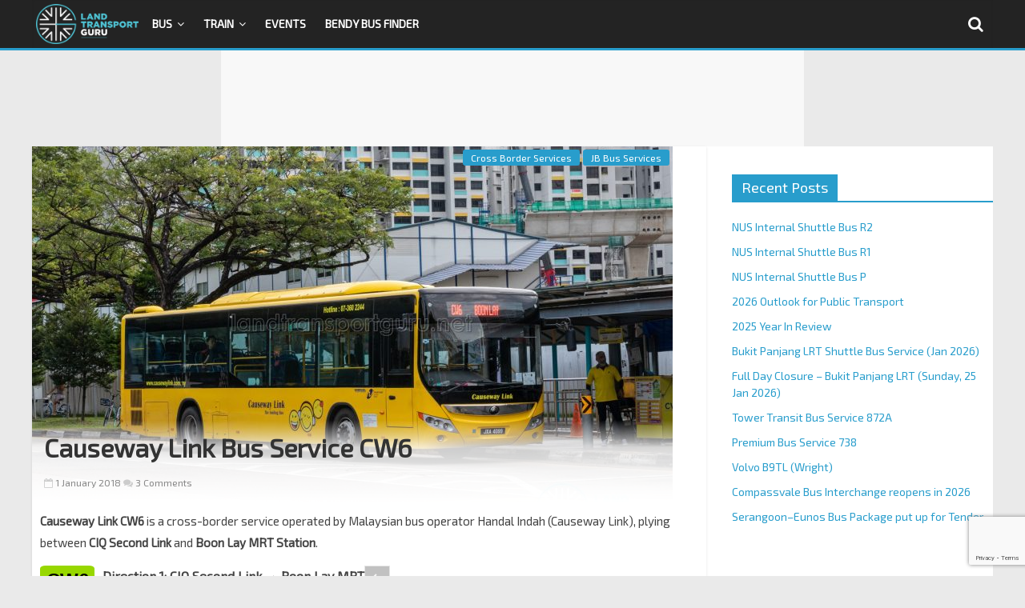

--- FILE ---
content_type: text/html; charset=UTF-8
request_url: https://www.causewaylink.com.my/php-functions/web/bus-routes/bus-map-route.php?routeno=CW6&line=Inbound
body_size: 3984
content:



<!DOCTYPE HTML>
<html lang="en">

<head>
  <meta charset="utf-8" />
  <meta name="viewport" content="width=device-width, initial-scale=1.0, maximum-scale=1.0, user-scalable=no">
  <link rel="stylesheet" href="../../web/node_modules/leaflet/leaflet.css" />
  <script src="../../web/node_modules/leaflet/leaflet.js"></script>
  <script src="../../web/node_modules/jquery/dist/jquery.min.js"></script>
  <script src="../../web/node_modules/polyline-encoded/Polyline.encoded.js"></script>

  <style>
    html,
    body {
      height: 100%;
      padding: 0;
      margin: 0;
    }

    #map {
      width: 100%;
      height: 100%;
    }

    .map-scroll:after {
      content: 'Use CTRL + scroll to zoom the map';
      position: absolute;
      top: 50%;
      left: 35%;
      z-index: 999;
      font-size: 34px;
      font-weight: bold;
      color:#FFFFFF;
    }
    .map-scroll:before {
      position: absolute;
      left: 0;
      right: 0;
      bottom: 0;
      top: 0;
      content: '';
      background: #00000061;
      z-index: 999;
    }
  </style>

<script type="text/javascript">
  $(document).ready(function(){
    map.scrollWheelZoom.disable();
    $("#map").bind('mousewheel DOMMouseScroll', function (event) {
      event.stopPropagation();
      if (event.ctrlKey == true) {
          event.preventDefault();
          map.scrollWheelZoom.enable();
          $('#map').removeClass('map-scroll');
          setTimeout(function(){
              map.scrollWheelZoom.disable();
          }, 1000);
      } else {
          map.scrollWheelZoom.disable();
          $('#map').addClass('map-scroll');
      }
    });

    $("#map").bind(' mousedown mouseup ', function (event) {
      $('#map').removeClass('map-scroll');
    });

    $(parent.window).bind('mousewheel DOMMouseScroll', function (event) {
        $('#map').removeClass('map-scroll');
    })
  })
</script>
</head>

<body>
  <input id="mypolyline" type="hidden" value="qfcHokywRIKr@w@m@m@QQQMpDoDjCsCjDcD`Aq@bC}@r@WvCe@jQiB|I{@dI}@p@?pADvBl@|F|B`EfDzApAnDnC~BpBhDxCfBtAtEfExGvGf@b@|BlAbJnEdA`@hCZnAPGV_@pAOv@Gn@KjCOvHCPINClOKjEB|A@hCEfI?lABt@Ht@H`@Zx@b@`AJReAJgQdBuJx@eGj@aJfAcDb@SNMRCTVbAt@dDdAtENr@|@bDBDRJv@ExAFdBf@b@d@d@l@\t@Np@BX?lACTSz@MX[j@e@d@cAn@GN?XdAhEuARk@FiAFwAIw@Mk@CQOaBo@s@k@k@k@_AsA_@{@[kAIk@Iu@Cm@BeARcB`@{Ar@uAgAeAGMmCeLSoAEGGGWI{APmFn@mGx@??iAPyCZa@JHp@^zDBj@CrAGzA@VERShVCfAa@xDs@fIAp@D?ENJnBT`B^lAz@rAp@r@~EdExFnF`ErD\b@f@t@`GwAzAg@`F{AdGkBhAk@tA_@nDgAjEcBc@uAKSs@kA[}@K]K]}@cEy@_DESNAfHIzC?|DHd@BfDXhEf@nGp@lFb@vMdAbE\NBrGh@rFf@tSxAhBHxDLzEN|ECnAMrC_@xHmA`M{B^Qv@WRKRQPWHWFY@WIo@Si@i@o@a@][SiAa@aAKcA@i@P[RW^M^EZFz@Vh@NXBH?PfAxAn@fAvB|DzHtM`B~ChEtI`FdJxBtDtGpLjI|MbL`TfC~E|BfDjBrBlAdAzC~BxObKnG`ExEdCt@^zC`B~EpCpBbAjCbA~DxArLzD~MvExAl@dAl@fA`An@v@l@fA^~@b@lBDl@AhBC`ASzA_BbGmD~LSh@T^e@@Uh@iCnFIV@\?TMTKDE@W^sB|DcAzAuCdDiB|A[\cAnAy@x@m@v@g@z@iA`C_DbGGf@c@vA]hBMlB@fAJ|ANpAV`Ab@dA\p@|@rA~@`Av@h@xBjAXXzI~B`AZnE|AzLpEtB|@~DjBjNtGxNvG|EhCfA`@x@^|JtEpHrDfG`DxLzG~D`Cz@^v@d@bBnAnCdBvMfIp@f@x@b@j@V|An@`Bj@bBd@tFfAzBTlCPhB?tCClBOfCY~Ci@hD}@nAc@bFcCv@g@xAgAjB}AxC_CbD{BbCuAvBaA~C{@zBi@hBWzEi@~B[|Cm@jKoBlA_@zAo@hBcAnDuCpB{BFe@v@kBTs@Ba@E]sAkEt@uC^{@A[?SG}@?Kb@kBLSTMpCcA^?\KPKPWn@}Bz@_Av@y@R[Rg@RWl@gCx@mDbAiEbAiEdAeDfAcCt@oAbBuChBgC^a@~AkBbB_Bh@e@fBqAhBgAnBgApAq@rAm@tDaBlDyAjDaB~BuAnAw@dBmA|D{ChAcAx@w@|B}BdBqB|AoBxB_D|BeDpDiFtAuBnAoBpIgMpIiMtB}CxD}F~DcG`BaC~A_CbBcC~A{Bz@kApAgBpAeBHw@AUGUHy@x@_ClAA}@e@^eBp@sBJc@FYxAZR@|@Ch@OFANKVMjGeHjAoA\]NQzFoG|GwH|F{GvF}FjHuH`EgEha@ic@jGsG|SmU`LoLlLqLtAiAVSv@w@d@m@`@o@p@wAZiALy@NwB@oA_@yIgAea@s@}M[oHO_FK{@V_a@@_a@IaDOyC@uRAaHA_@M_@?]WOa@S{@KgC?cJ?{IBuM@wSE}GJBgG@mM@_ODkHM{B[sAw@qAo@m@w@]_DcAqHkBKX">
  <div id="map"></div>
  <script>
    var map = L.map('map').setView({
      lon: 103.76699,
      lat: 1.51306
    }, 13);

    var bus_stop_icon = L.icon({
      iconUrl: '../cgi-bin/images/ic_bus_stop_small.png',
      iconSize: [20, 20], 
      iconAnchor: [10, 10], 
    });

    var greenIcon = new L.Icon({
      iconUrl: '../node_modules/leaflet/images/marker-icon-2x-green.png',
      shadowUrl: '../node_modules/leaflet/images/marker-shadow.png',
      iconSize: [25, 41],
      iconAnchor: [12, 41],
      popupAnchor: [1, -34],
      shadowSize: [41, 41]
    });

    var redIcon = new L.Icon({
      iconUrl: '../node_modules/leaflet/images/marker-icon-2x-red.png',
      shadowUrl: '../node_modules/leaflet/images/marker-shadow.png',
      iconSize: [25, 41],
      iconAnchor: [12, 41],
      popupAnchor: [1, -34],
      shadowSize: [41, 41]
    });

    L.tileLayer(
      // 'http://tile.kumpool.com.my:8080/tile/{z}/{x}/{y}.png',
      'http://tile.openstreetmap.org/{z}/{x}/{y}.png',{
      maxZoom: 24,
      attribution: '&copy; <a href="https://openstreetmap.org/copyright">OpenStreetMap contributors</a>'
    }).addTo(map);
    var encoded = $('#mypolyline').val();
 
    var polyline = L.polyline(L.PolylineUtil.decode(encoded, 5), {
      weight: 10,
      fillOpacity: 0,
      smoothFactor: 1
    }).addTo(map);

                map.flyTo({lon: 103.682 , lat: 1.49625}, 14);
            L.marker({lon: 103.682 , lat: 1.49625},{icon: greenIcon}).addTo(map).bindPopup("Perling Mall", {closeOnClick: false, autoClose: false}).openPopup();
                        L.marker({lon: 103.68435 , lat: 1.49486},{icon: bus_stop_icon}).bindPopup("Opp SK TAMAN PERLING").addTo(map);
                        L.marker({lon: 103.68545 , lat: 1.48217},{icon: bus_stop_icon}).bindPopup("Opp Perling Apartment").addTo(map);
                        L.marker({lon: 103.67997 , lat: 1.47614},{icon: bus_stop_icon}).bindPopup("Opp Caltex Taman Perling").addTo(map);
                        L.marker({lon: 103.67203 , lat: 1.47284},{icon: bus_stop_icon}).bindPopup("SK Taman Perling 3").addTo(map);
                        L.marker({lon: 103.66582 , lat: 1.47567},{icon: bus_stop_icon}).bindPopup("Petronas Bukit Indah").addTo(map);
                        L.marker({lon: 103.66415 , lat: 1.48151},{icon: bus_stop_icon}).bindPopup("Ambank Bukit Indah").addTo(map);
                        L.marker({lon: 103.66086 , lat: 1.47913},{icon: bus_stop_icon}).bindPopup("Bukit Indah Recreation Park").addTo(map);
                        L.marker({lon: 103.65695 , lat: 1.48102},{icon: bus_stop_icon}).bindPopup("AEON Bukit Indah").addTo(map);
                        L.marker({lon: 103.66362 , lat: 1.48704},{icon: bus_stop_icon}).bindPopup("Opp e-Mart").addTo(map);
                        L.marker({lon: 103.66101 , lat: 1.48781},{icon: bus_stop_icon}).bindPopup("Opp SIMPANG JALAN INDAH 1/10").addTo(map);
                        L.marker({lon: 103.654 , lat: 1.48837},{icon: bus_stop_icon}).bindPopup("Opp JALAN INDAH 1/14 - 1/20").addTo(map);
                        L.marker({lon: 103.65081 , lat: 1.4864},{icon: bus_stop_icon}).bindPopup("Opp PERSIARAN INDAH UTAMA").addTo(map);
                        L.marker({lon: 103.64871 , lat: 1.48418},{icon: bus_stop_icon}).bindPopup("Opp Petronas Bkt Indah 1").addTo(map);
                        L.marker({lon: 103.65012 , lat: 1.47927},{icon: bus_stop_icon}).bindPopup("Opp PERSIARAN INDAH (3)").addTo(map);
                        L.marker({lon: 103.65205 , lat: 1.47744},{icon: bus_stop_icon}).bindPopup("BUKIT INDAH 2").addTo(map);
                        L.marker({lon: 103.65377 , lat: 1.47045},{icon: bus_stop_icon}).bindPopup("Bus Stop Petron Bukit Indah").addTo(map);
                        L.marker({lon: 103.65325 , lat: 1.46703},{icon: bus_stop_icon}).bindPopup("Indah Court Apartment").addTo(map);
                        L.marker({lon: 103.65304 , lat: 1.46565},{icon: bus_stop_icon}).bindPopup("Opp Nusa Idaman").addTo(map);
                        L.marker({lon: 103.61738 , lat: 1.42484},{icon: bus_stop_icon}).bindPopup("Anjung Medini").addTo(map);
                        L.marker({lon: 103.59931 , lat: 1.37887},{icon: bus_stop_icon}).bindPopup("CIQ In").addTo(map);
                        L.marker({lon: 103.63578 , lat: 1.34919},{icon: bus_stop_icon}).bindPopup("Tuas Checkpoint In").addTo(map);
                      L.marker({lon: 103.70667 , lat: 1.33826},{icon: redIcon}).addTo(map).bindPopup("Boon Lay Way Bus Stop", {closeOnClick: false, autoClose: false}).openPopup();
          
    map.fitBounds(polyline.getBounds());
    
  </script>
</body>

</html>

--- FILE ---
content_type: text/html; charset=UTF-8
request_url: https://www.causewaylink.com.my/php-functions/web/bus-routes/bus-map-route.php?routeno=CW6&line=Outbound
body_size: 1361
content:



<!DOCTYPE HTML>
<html lang="en">

<head>
  <meta charset="utf-8" />
  <meta name="viewport" content="width=device-width, initial-scale=1.0, maximum-scale=1.0, user-scalable=no">
  <link rel="stylesheet" href="../../web/node_modules/leaflet/leaflet.css" />
  <script src="../../web/node_modules/leaflet/leaflet.js"></script>
  <script src="../../web/node_modules/jquery/dist/jquery.min.js"></script>
  <script src="../../web/node_modules/polyline-encoded/Polyline.encoded.js"></script>

  <style>
    html,
    body {
      height: 100%;
      padding: 0;
      margin: 0;
    }

    #map {
      width: 100%;
      height: 100%;
    }

    .map-scroll:after {
      content: 'Use CTRL + scroll to zoom the map';
      position: absolute;
      top: 50%;
      left: 35%;
      z-index: 999;
      font-size: 34px;
      font-weight: bold;
      color:#FFFFFF;
    }
    .map-scroll:before {
      position: absolute;
      left: 0;
      right: 0;
      bottom: 0;
      top: 0;
      content: '';
      background: #00000061;
      z-index: 999;
    }
  </style>

<script type="text/javascript">
  $(document).ready(function(){
    map.scrollWheelZoom.disable();
    $("#map").bind('mousewheel DOMMouseScroll', function (event) {
      event.stopPropagation();
      if (event.ctrlKey == true) {
          event.preventDefault();
          map.scrollWheelZoom.enable();
          $('#map').removeClass('map-scroll');
          setTimeout(function(){
              map.scrollWheelZoom.disable();
          }, 1000);
      } else {
          map.scrollWheelZoom.disable();
          $('#map').addClass('map-scroll');
      }
    });

    $("#map").bind(' mousedown mouseup ', function (event) {
      $('#map').removeClass('map-scroll');
    });

    $(parent.window).bind('mousewheel DOMMouseScroll', function (event) {
        $('#map').removeClass('map-scroll');
    })
  })
</script>
</head>

<body>
  <input id="mypolyline" type="hidden" value="">
  <div id="map"></div>
  <script>
    var map = L.map('map').setView({
      lon: 103.76699,
      lat: 1.51306
    }, 13);

    var bus_stop_icon = L.icon({
      iconUrl: '../cgi-bin/images/ic_bus_stop_small.png',
      iconSize: [20, 20], 
      iconAnchor: [10, 10], 
    });

    var greenIcon = new L.Icon({
      iconUrl: '../node_modules/leaflet/images/marker-icon-2x-green.png',
      shadowUrl: '../node_modules/leaflet/images/marker-shadow.png',
      iconSize: [25, 41],
      iconAnchor: [12, 41],
      popupAnchor: [1, -34],
      shadowSize: [41, 41]
    });

    var redIcon = new L.Icon({
      iconUrl: '../node_modules/leaflet/images/marker-icon-2x-red.png',
      shadowUrl: '../node_modules/leaflet/images/marker-shadow.png',
      iconSize: [25, 41],
      iconAnchor: [12, 41],
      popupAnchor: [1, -34],
      shadowSize: [41, 41]
    });

    L.tileLayer(
      // 'http://tile.kumpool.com.my:8080/tile/{z}/{x}/{y}.png',
      'http://tile.openstreetmap.org/{z}/{x}/{y}.png',{
      maxZoom: 24,
      attribution: '&copy; <a href="https://openstreetmap.org/copyright">OpenStreetMap contributors</a>'
    }).addTo(map);
    var encoded = $('#mypolyline').val();
 
    var polyline = L.polyline(L.PolylineUtil.decode(encoded, 5), {
      weight: 10,
      fillOpacity: 0,
      smoothFactor: 1
    }).addTo(map);

    
    map.fitBounds(polyline.getBounds());
    
  </script>
</body>

</html>

--- FILE ---
content_type: text/html; charset=utf-8
request_url: https://www.google.com/recaptcha/api2/anchor?ar=1&k=6LfXVcoUAAAAALgPgtV6HBQvsuEhf66Q_Xm2TT6s&co=aHR0cHM6Ly9sYW5kdHJhbnNwb3J0Z3VydS5uZXQ6NDQz&hl=en&v=7gg7H51Q-naNfhmCP3_R47ho&size=invisible&anchor-ms=20000&execute-ms=30000&cb=780c9c6k9jv1
body_size: 48259
content:
<!DOCTYPE HTML><html dir="ltr" lang="en"><head><meta http-equiv="Content-Type" content="text/html; charset=UTF-8">
<meta http-equiv="X-UA-Compatible" content="IE=edge">
<title>reCAPTCHA</title>
<style type="text/css">
/* cyrillic-ext */
@font-face {
  font-family: 'Roboto';
  font-style: normal;
  font-weight: 400;
  font-stretch: 100%;
  src: url(//fonts.gstatic.com/s/roboto/v48/KFO7CnqEu92Fr1ME7kSn66aGLdTylUAMa3GUBHMdazTgWw.woff2) format('woff2');
  unicode-range: U+0460-052F, U+1C80-1C8A, U+20B4, U+2DE0-2DFF, U+A640-A69F, U+FE2E-FE2F;
}
/* cyrillic */
@font-face {
  font-family: 'Roboto';
  font-style: normal;
  font-weight: 400;
  font-stretch: 100%;
  src: url(//fonts.gstatic.com/s/roboto/v48/KFO7CnqEu92Fr1ME7kSn66aGLdTylUAMa3iUBHMdazTgWw.woff2) format('woff2');
  unicode-range: U+0301, U+0400-045F, U+0490-0491, U+04B0-04B1, U+2116;
}
/* greek-ext */
@font-face {
  font-family: 'Roboto';
  font-style: normal;
  font-weight: 400;
  font-stretch: 100%;
  src: url(//fonts.gstatic.com/s/roboto/v48/KFO7CnqEu92Fr1ME7kSn66aGLdTylUAMa3CUBHMdazTgWw.woff2) format('woff2');
  unicode-range: U+1F00-1FFF;
}
/* greek */
@font-face {
  font-family: 'Roboto';
  font-style: normal;
  font-weight: 400;
  font-stretch: 100%;
  src: url(//fonts.gstatic.com/s/roboto/v48/KFO7CnqEu92Fr1ME7kSn66aGLdTylUAMa3-UBHMdazTgWw.woff2) format('woff2');
  unicode-range: U+0370-0377, U+037A-037F, U+0384-038A, U+038C, U+038E-03A1, U+03A3-03FF;
}
/* math */
@font-face {
  font-family: 'Roboto';
  font-style: normal;
  font-weight: 400;
  font-stretch: 100%;
  src: url(//fonts.gstatic.com/s/roboto/v48/KFO7CnqEu92Fr1ME7kSn66aGLdTylUAMawCUBHMdazTgWw.woff2) format('woff2');
  unicode-range: U+0302-0303, U+0305, U+0307-0308, U+0310, U+0312, U+0315, U+031A, U+0326-0327, U+032C, U+032F-0330, U+0332-0333, U+0338, U+033A, U+0346, U+034D, U+0391-03A1, U+03A3-03A9, U+03B1-03C9, U+03D1, U+03D5-03D6, U+03F0-03F1, U+03F4-03F5, U+2016-2017, U+2034-2038, U+203C, U+2040, U+2043, U+2047, U+2050, U+2057, U+205F, U+2070-2071, U+2074-208E, U+2090-209C, U+20D0-20DC, U+20E1, U+20E5-20EF, U+2100-2112, U+2114-2115, U+2117-2121, U+2123-214F, U+2190, U+2192, U+2194-21AE, U+21B0-21E5, U+21F1-21F2, U+21F4-2211, U+2213-2214, U+2216-22FF, U+2308-230B, U+2310, U+2319, U+231C-2321, U+2336-237A, U+237C, U+2395, U+239B-23B7, U+23D0, U+23DC-23E1, U+2474-2475, U+25AF, U+25B3, U+25B7, U+25BD, U+25C1, U+25CA, U+25CC, U+25FB, U+266D-266F, U+27C0-27FF, U+2900-2AFF, U+2B0E-2B11, U+2B30-2B4C, U+2BFE, U+3030, U+FF5B, U+FF5D, U+1D400-1D7FF, U+1EE00-1EEFF;
}
/* symbols */
@font-face {
  font-family: 'Roboto';
  font-style: normal;
  font-weight: 400;
  font-stretch: 100%;
  src: url(//fonts.gstatic.com/s/roboto/v48/KFO7CnqEu92Fr1ME7kSn66aGLdTylUAMaxKUBHMdazTgWw.woff2) format('woff2');
  unicode-range: U+0001-000C, U+000E-001F, U+007F-009F, U+20DD-20E0, U+20E2-20E4, U+2150-218F, U+2190, U+2192, U+2194-2199, U+21AF, U+21E6-21F0, U+21F3, U+2218-2219, U+2299, U+22C4-22C6, U+2300-243F, U+2440-244A, U+2460-24FF, U+25A0-27BF, U+2800-28FF, U+2921-2922, U+2981, U+29BF, U+29EB, U+2B00-2BFF, U+4DC0-4DFF, U+FFF9-FFFB, U+10140-1018E, U+10190-1019C, U+101A0, U+101D0-101FD, U+102E0-102FB, U+10E60-10E7E, U+1D2C0-1D2D3, U+1D2E0-1D37F, U+1F000-1F0FF, U+1F100-1F1AD, U+1F1E6-1F1FF, U+1F30D-1F30F, U+1F315, U+1F31C, U+1F31E, U+1F320-1F32C, U+1F336, U+1F378, U+1F37D, U+1F382, U+1F393-1F39F, U+1F3A7-1F3A8, U+1F3AC-1F3AF, U+1F3C2, U+1F3C4-1F3C6, U+1F3CA-1F3CE, U+1F3D4-1F3E0, U+1F3ED, U+1F3F1-1F3F3, U+1F3F5-1F3F7, U+1F408, U+1F415, U+1F41F, U+1F426, U+1F43F, U+1F441-1F442, U+1F444, U+1F446-1F449, U+1F44C-1F44E, U+1F453, U+1F46A, U+1F47D, U+1F4A3, U+1F4B0, U+1F4B3, U+1F4B9, U+1F4BB, U+1F4BF, U+1F4C8-1F4CB, U+1F4D6, U+1F4DA, U+1F4DF, U+1F4E3-1F4E6, U+1F4EA-1F4ED, U+1F4F7, U+1F4F9-1F4FB, U+1F4FD-1F4FE, U+1F503, U+1F507-1F50B, U+1F50D, U+1F512-1F513, U+1F53E-1F54A, U+1F54F-1F5FA, U+1F610, U+1F650-1F67F, U+1F687, U+1F68D, U+1F691, U+1F694, U+1F698, U+1F6AD, U+1F6B2, U+1F6B9-1F6BA, U+1F6BC, U+1F6C6-1F6CF, U+1F6D3-1F6D7, U+1F6E0-1F6EA, U+1F6F0-1F6F3, U+1F6F7-1F6FC, U+1F700-1F7FF, U+1F800-1F80B, U+1F810-1F847, U+1F850-1F859, U+1F860-1F887, U+1F890-1F8AD, U+1F8B0-1F8BB, U+1F8C0-1F8C1, U+1F900-1F90B, U+1F93B, U+1F946, U+1F984, U+1F996, U+1F9E9, U+1FA00-1FA6F, U+1FA70-1FA7C, U+1FA80-1FA89, U+1FA8F-1FAC6, U+1FACE-1FADC, U+1FADF-1FAE9, U+1FAF0-1FAF8, U+1FB00-1FBFF;
}
/* vietnamese */
@font-face {
  font-family: 'Roboto';
  font-style: normal;
  font-weight: 400;
  font-stretch: 100%;
  src: url(//fonts.gstatic.com/s/roboto/v48/KFO7CnqEu92Fr1ME7kSn66aGLdTylUAMa3OUBHMdazTgWw.woff2) format('woff2');
  unicode-range: U+0102-0103, U+0110-0111, U+0128-0129, U+0168-0169, U+01A0-01A1, U+01AF-01B0, U+0300-0301, U+0303-0304, U+0308-0309, U+0323, U+0329, U+1EA0-1EF9, U+20AB;
}
/* latin-ext */
@font-face {
  font-family: 'Roboto';
  font-style: normal;
  font-weight: 400;
  font-stretch: 100%;
  src: url(//fonts.gstatic.com/s/roboto/v48/KFO7CnqEu92Fr1ME7kSn66aGLdTylUAMa3KUBHMdazTgWw.woff2) format('woff2');
  unicode-range: U+0100-02BA, U+02BD-02C5, U+02C7-02CC, U+02CE-02D7, U+02DD-02FF, U+0304, U+0308, U+0329, U+1D00-1DBF, U+1E00-1E9F, U+1EF2-1EFF, U+2020, U+20A0-20AB, U+20AD-20C0, U+2113, U+2C60-2C7F, U+A720-A7FF;
}
/* latin */
@font-face {
  font-family: 'Roboto';
  font-style: normal;
  font-weight: 400;
  font-stretch: 100%;
  src: url(//fonts.gstatic.com/s/roboto/v48/KFO7CnqEu92Fr1ME7kSn66aGLdTylUAMa3yUBHMdazQ.woff2) format('woff2');
  unicode-range: U+0000-00FF, U+0131, U+0152-0153, U+02BB-02BC, U+02C6, U+02DA, U+02DC, U+0304, U+0308, U+0329, U+2000-206F, U+20AC, U+2122, U+2191, U+2193, U+2212, U+2215, U+FEFF, U+FFFD;
}
/* cyrillic-ext */
@font-face {
  font-family: 'Roboto';
  font-style: normal;
  font-weight: 500;
  font-stretch: 100%;
  src: url(//fonts.gstatic.com/s/roboto/v48/KFO7CnqEu92Fr1ME7kSn66aGLdTylUAMa3GUBHMdazTgWw.woff2) format('woff2');
  unicode-range: U+0460-052F, U+1C80-1C8A, U+20B4, U+2DE0-2DFF, U+A640-A69F, U+FE2E-FE2F;
}
/* cyrillic */
@font-face {
  font-family: 'Roboto';
  font-style: normal;
  font-weight: 500;
  font-stretch: 100%;
  src: url(//fonts.gstatic.com/s/roboto/v48/KFO7CnqEu92Fr1ME7kSn66aGLdTylUAMa3iUBHMdazTgWw.woff2) format('woff2');
  unicode-range: U+0301, U+0400-045F, U+0490-0491, U+04B0-04B1, U+2116;
}
/* greek-ext */
@font-face {
  font-family: 'Roboto';
  font-style: normal;
  font-weight: 500;
  font-stretch: 100%;
  src: url(//fonts.gstatic.com/s/roboto/v48/KFO7CnqEu92Fr1ME7kSn66aGLdTylUAMa3CUBHMdazTgWw.woff2) format('woff2');
  unicode-range: U+1F00-1FFF;
}
/* greek */
@font-face {
  font-family: 'Roboto';
  font-style: normal;
  font-weight: 500;
  font-stretch: 100%;
  src: url(//fonts.gstatic.com/s/roboto/v48/KFO7CnqEu92Fr1ME7kSn66aGLdTylUAMa3-UBHMdazTgWw.woff2) format('woff2');
  unicode-range: U+0370-0377, U+037A-037F, U+0384-038A, U+038C, U+038E-03A1, U+03A3-03FF;
}
/* math */
@font-face {
  font-family: 'Roboto';
  font-style: normal;
  font-weight: 500;
  font-stretch: 100%;
  src: url(//fonts.gstatic.com/s/roboto/v48/KFO7CnqEu92Fr1ME7kSn66aGLdTylUAMawCUBHMdazTgWw.woff2) format('woff2');
  unicode-range: U+0302-0303, U+0305, U+0307-0308, U+0310, U+0312, U+0315, U+031A, U+0326-0327, U+032C, U+032F-0330, U+0332-0333, U+0338, U+033A, U+0346, U+034D, U+0391-03A1, U+03A3-03A9, U+03B1-03C9, U+03D1, U+03D5-03D6, U+03F0-03F1, U+03F4-03F5, U+2016-2017, U+2034-2038, U+203C, U+2040, U+2043, U+2047, U+2050, U+2057, U+205F, U+2070-2071, U+2074-208E, U+2090-209C, U+20D0-20DC, U+20E1, U+20E5-20EF, U+2100-2112, U+2114-2115, U+2117-2121, U+2123-214F, U+2190, U+2192, U+2194-21AE, U+21B0-21E5, U+21F1-21F2, U+21F4-2211, U+2213-2214, U+2216-22FF, U+2308-230B, U+2310, U+2319, U+231C-2321, U+2336-237A, U+237C, U+2395, U+239B-23B7, U+23D0, U+23DC-23E1, U+2474-2475, U+25AF, U+25B3, U+25B7, U+25BD, U+25C1, U+25CA, U+25CC, U+25FB, U+266D-266F, U+27C0-27FF, U+2900-2AFF, U+2B0E-2B11, U+2B30-2B4C, U+2BFE, U+3030, U+FF5B, U+FF5D, U+1D400-1D7FF, U+1EE00-1EEFF;
}
/* symbols */
@font-face {
  font-family: 'Roboto';
  font-style: normal;
  font-weight: 500;
  font-stretch: 100%;
  src: url(//fonts.gstatic.com/s/roboto/v48/KFO7CnqEu92Fr1ME7kSn66aGLdTylUAMaxKUBHMdazTgWw.woff2) format('woff2');
  unicode-range: U+0001-000C, U+000E-001F, U+007F-009F, U+20DD-20E0, U+20E2-20E4, U+2150-218F, U+2190, U+2192, U+2194-2199, U+21AF, U+21E6-21F0, U+21F3, U+2218-2219, U+2299, U+22C4-22C6, U+2300-243F, U+2440-244A, U+2460-24FF, U+25A0-27BF, U+2800-28FF, U+2921-2922, U+2981, U+29BF, U+29EB, U+2B00-2BFF, U+4DC0-4DFF, U+FFF9-FFFB, U+10140-1018E, U+10190-1019C, U+101A0, U+101D0-101FD, U+102E0-102FB, U+10E60-10E7E, U+1D2C0-1D2D3, U+1D2E0-1D37F, U+1F000-1F0FF, U+1F100-1F1AD, U+1F1E6-1F1FF, U+1F30D-1F30F, U+1F315, U+1F31C, U+1F31E, U+1F320-1F32C, U+1F336, U+1F378, U+1F37D, U+1F382, U+1F393-1F39F, U+1F3A7-1F3A8, U+1F3AC-1F3AF, U+1F3C2, U+1F3C4-1F3C6, U+1F3CA-1F3CE, U+1F3D4-1F3E0, U+1F3ED, U+1F3F1-1F3F3, U+1F3F5-1F3F7, U+1F408, U+1F415, U+1F41F, U+1F426, U+1F43F, U+1F441-1F442, U+1F444, U+1F446-1F449, U+1F44C-1F44E, U+1F453, U+1F46A, U+1F47D, U+1F4A3, U+1F4B0, U+1F4B3, U+1F4B9, U+1F4BB, U+1F4BF, U+1F4C8-1F4CB, U+1F4D6, U+1F4DA, U+1F4DF, U+1F4E3-1F4E6, U+1F4EA-1F4ED, U+1F4F7, U+1F4F9-1F4FB, U+1F4FD-1F4FE, U+1F503, U+1F507-1F50B, U+1F50D, U+1F512-1F513, U+1F53E-1F54A, U+1F54F-1F5FA, U+1F610, U+1F650-1F67F, U+1F687, U+1F68D, U+1F691, U+1F694, U+1F698, U+1F6AD, U+1F6B2, U+1F6B9-1F6BA, U+1F6BC, U+1F6C6-1F6CF, U+1F6D3-1F6D7, U+1F6E0-1F6EA, U+1F6F0-1F6F3, U+1F6F7-1F6FC, U+1F700-1F7FF, U+1F800-1F80B, U+1F810-1F847, U+1F850-1F859, U+1F860-1F887, U+1F890-1F8AD, U+1F8B0-1F8BB, U+1F8C0-1F8C1, U+1F900-1F90B, U+1F93B, U+1F946, U+1F984, U+1F996, U+1F9E9, U+1FA00-1FA6F, U+1FA70-1FA7C, U+1FA80-1FA89, U+1FA8F-1FAC6, U+1FACE-1FADC, U+1FADF-1FAE9, U+1FAF0-1FAF8, U+1FB00-1FBFF;
}
/* vietnamese */
@font-face {
  font-family: 'Roboto';
  font-style: normal;
  font-weight: 500;
  font-stretch: 100%;
  src: url(//fonts.gstatic.com/s/roboto/v48/KFO7CnqEu92Fr1ME7kSn66aGLdTylUAMa3OUBHMdazTgWw.woff2) format('woff2');
  unicode-range: U+0102-0103, U+0110-0111, U+0128-0129, U+0168-0169, U+01A0-01A1, U+01AF-01B0, U+0300-0301, U+0303-0304, U+0308-0309, U+0323, U+0329, U+1EA0-1EF9, U+20AB;
}
/* latin-ext */
@font-face {
  font-family: 'Roboto';
  font-style: normal;
  font-weight: 500;
  font-stretch: 100%;
  src: url(//fonts.gstatic.com/s/roboto/v48/KFO7CnqEu92Fr1ME7kSn66aGLdTylUAMa3KUBHMdazTgWw.woff2) format('woff2');
  unicode-range: U+0100-02BA, U+02BD-02C5, U+02C7-02CC, U+02CE-02D7, U+02DD-02FF, U+0304, U+0308, U+0329, U+1D00-1DBF, U+1E00-1E9F, U+1EF2-1EFF, U+2020, U+20A0-20AB, U+20AD-20C0, U+2113, U+2C60-2C7F, U+A720-A7FF;
}
/* latin */
@font-face {
  font-family: 'Roboto';
  font-style: normal;
  font-weight: 500;
  font-stretch: 100%;
  src: url(//fonts.gstatic.com/s/roboto/v48/KFO7CnqEu92Fr1ME7kSn66aGLdTylUAMa3yUBHMdazQ.woff2) format('woff2');
  unicode-range: U+0000-00FF, U+0131, U+0152-0153, U+02BB-02BC, U+02C6, U+02DA, U+02DC, U+0304, U+0308, U+0329, U+2000-206F, U+20AC, U+2122, U+2191, U+2193, U+2212, U+2215, U+FEFF, U+FFFD;
}
/* cyrillic-ext */
@font-face {
  font-family: 'Roboto';
  font-style: normal;
  font-weight: 900;
  font-stretch: 100%;
  src: url(//fonts.gstatic.com/s/roboto/v48/KFO7CnqEu92Fr1ME7kSn66aGLdTylUAMa3GUBHMdazTgWw.woff2) format('woff2');
  unicode-range: U+0460-052F, U+1C80-1C8A, U+20B4, U+2DE0-2DFF, U+A640-A69F, U+FE2E-FE2F;
}
/* cyrillic */
@font-face {
  font-family: 'Roboto';
  font-style: normal;
  font-weight: 900;
  font-stretch: 100%;
  src: url(//fonts.gstatic.com/s/roboto/v48/KFO7CnqEu92Fr1ME7kSn66aGLdTylUAMa3iUBHMdazTgWw.woff2) format('woff2');
  unicode-range: U+0301, U+0400-045F, U+0490-0491, U+04B0-04B1, U+2116;
}
/* greek-ext */
@font-face {
  font-family: 'Roboto';
  font-style: normal;
  font-weight: 900;
  font-stretch: 100%;
  src: url(//fonts.gstatic.com/s/roboto/v48/KFO7CnqEu92Fr1ME7kSn66aGLdTylUAMa3CUBHMdazTgWw.woff2) format('woff2');
  unicode-range: U+1F00-1FFF;
}
/* greek */
@font-face {
  font-family: 'Roboto';
  font-style: normal;
  font-weight: 900;
  font-stretch: 100%;
  src: url(//fonts.gstatic.com/s/roboto/v48/KFO7CnqEu92Fr1ME7kSn66aGLdTylUAMa3-UBHMdazTgWw.woff2) format('woff2');
  unicode-range: U+0370-0377, U+037A-037F, U+0384-038A, U+038C, U+038E-03A1, U+03A3-03FF;
}
/* math */
@font-face {
  font-family: 'Roboto';
  font-style: normal;
  font-weight: 900;
  font-stretch: 100%;
  src: url(//fonts.gstatic.com/s/roboto/v48/KFO7CnqEu92Fr1ME7kSn66aGLdTylUAMawCUBHMdazTgWw.woff2) format('woff2');
  unicode-range: U+0302-0303, U+0305, U+0307-0308, U+0310, U+0312, U+0315, U+031A, U+0326-0327, U+032C, U+032F-0330, U+0332-0333, U+0338, U+033A, U+0346, U+034D, U+0391-03A1, U+03A3-03A9, U+03B1-03C9, U+03D1, U+03D5-03D6, U+03F0-03F1, U+03F4-03F5, U+2016-2017, U+2034-2038, U+203C, U+2040, U+2043, U+2047, U+2050, U+2057, U+205F, U+2070-2071, U+2074-208E, U+2090-209C, U+20D0-20DC, U+20E1, U+20E5-20EF, U+2100-2112, U+2114-2115, U+2117-2121, U+2123-214F, U+2190, U+2192, U+2194-21AE, U+21B0-21E5, U+21F1-21F2, U+21F4-2211, U+2213-2214, U+2216-22FF, U+2308-230B, U+2310, U+2319, U+231C-2321, U+2336-237A, U+237C, U+2395, U+239B-23B7, U+23D0, U+23DC-23E1, U+2474-2475, U+25AF, U+25B3, U+25B7, U+25BD, U+25C1, U+25CA, U+25CC, U+25FB, U+266D-266F, U+27C0-27FF, U+2900-2AFF, U+2B0E-2B11, U+2B30-2B4C, U+2BFE, U+3030, U+FF5B, U+FF5D, U+1D400-1D7FF, U+1EE00-1EEFF;
}
/* symbols */
@font-face {
  font-family: 'Roboto';
  font-style: normal;
  font-weight: 900;
  font-stretch: 100%;
  src: url(//fonts.gstatic.com/s/roboto/v48/KFO7CnqEu92Fr1ME7kSn66aGLdTylUAMaxKUBHMdazTgWw.woff2) format('woff2');
  unicode-range: U+0001-000C, U+000E-001F, U+007F-009F, U+20DD-20E0, U+20E2-20E4, U+2150-218F, U+2190, U+2192, U+2194-2199, U+21AF, U+21E6-21F0, U+21F3, U+2218-2219, U+2299, U+22C4-22C6, U+2300-243F, U+2440-244A, U+2460-24FF, U+25A0-27BF, U+2800-28FF, U+2921-2922, U+2981, U+29BF, U+29EB, U+2B00-2BFF, U+4DC0-4DFF, U+FFF9-FFFB, U+10140-1018E, U+10190-1019C, U+101A0, U+101D0-101FD, U+102E0-102FB, U+10E60-10E7E, U+1D2C0-1D2D3, U+1D2E0-1D37F, U+1F000-1F0FF, U+1F100-1F1AD, U+1F1E6-1F1FF, U+1F30D-1F30F, U+1F315, U+1F31C, U+1F31E, U+1F320-1F32C, U+1F336, U+1F378, U+1F37D, U+1F382, U+1F393-1F39F, U+1F3A7-1F3A8, U+1F3AC-1F3AF, U+1F3C2, U+1F3C4-1F3C6, U+1F3CA-1F3CE, U+1F3D4-1F3E0, U+1F3ED, U+1F3F1-1F3F3, U+1F3F5-1F3F7, U+1F408, U+1F415, U+1F41F, U+1F426, U+1F43F, U+1F441-1F442, U+1F444, U+1F446-1F449, U+1F44C-1F44E, U+1F453, U+1F46A, U+1F47D, U+1F4A3, U+1F4B0, U+1F4B3, U+1F4B9, U+1F4BB, U+1F4BF, U+1F4C8-1F4CB, U+1F4D6, U+1F4DA, U+1F4DF, U+1F4E3-1F4E6, U+1F4EA-1F4ED, U+1F4F7, U+1F4F9-1F4FB, U+1F4FD-1F4FE, U+1F503, U+1F507-1F50B, U+1F50D, U+1F512-1F513, U+1F53E-1F54A, U+1F54F-1F5FA, U+1F610, U+1F650-1F67F, U+1F687, U+1F68D, U+1F691, U+1F694, U+1F698, U+1F6AD, U+1F6B2, U+1F6B9-1F6BA, U+1F6BC, U+1F6C6-1F6CF, U+1F6D3-1F6D7, U+1F6E0-1F6EA, U+1F6F0-1F6F3, U+1F6F7-1F6FC, U+1F700-1F7FF, U+1F800-1F80B, U+1F810-1F847, U+1F850-1F859, U+1F860-1F887, U+1F890-1F8AD, U+1F8B0-1F8BB, U+1F8C0-1F8C1, U+1F900-1F90B, U+1F93B, U+1F946, U+1F984, U+1F996, U+1F9E9, U+1FA00-1FA6F, U+1FA70-1FA7C, U+1FA80-1FA89, U+1FA8F-1FAC6, U+1FACE-1FADC, U+1FADF-1FAE9, U+1FAF0-1FAF8, U+1FB00-1FBFF;
}
/* vietnamese */
@font-face {
  font-family: 'Roboto';
  font-style: normal;
  font-weight: 900;
  font-stretch: 100%;
  src: url(//fonts.gstatic.com/s/roboto/v48/KFO7CnqEu92Fr1ME7kSn66aGLdTylUAMa3OUBHMdazTgWw.woff2) format('woff2');
  unicode-range: U+0102-0103, U+0110-0111, U+0128-0129, U+0168-0169, U+01A0-01A1, U+01AF-01B0, U+0300-0301, U+0303-0304, U+0308-0309, U+0323, U+0329, U+1EA0-1EF9, U+20AB;
}
/* latin-ext */
@font-face {
  font-family: 'Roboto';
  font-style: normal;
  font-weight: 900;
  font-stretch: 100%;
  src: url(//fonts.gstatic.com/s/roboto/v48/KFO7CnqEu92Fr1ME7kSn66aGLdTylUAMa3KUBHMdazTgWw.woff2) format('woff2');
  unicode-range: U+0100-02BA, U+02BD-02C5, U+02C7-02CC, U+02CE-02D7, U+02DD-02FF, U+0304, U+0308, U+0329, U+1D00-1DBF, U+1E00-1E9F, U+1EF2-1EFF, U+2020, U+20A0-20AB, U+20AD-20C0, U+2113, U+2C60-2C7F, U+A720-A7FF;
}
/* latin */
@font-face {
  font-family: 'Roboto';
  font-style: normal;
  font-weight: 900;
  font-stretch: 100%;
  src: url(//fonts.gstatic.com/s/roboto/v48/KFO7CnqEu92Fr1ME7kSn66aGLdTylUAMa3yUBHMdazQ.woff2) format('woff2');
  unicode-range: U+0000-00FF, U+0131, U+0152-0153, U+02BB-02BC, U+02C6, U+02DA, U+02DC, U+0304, U+0308, U+0329, U+2000-206F, U+20AC, U+2122, U+2191, U+2193, U+2212, U+2215, U+FEFF, U+FFFD;
}

</style>
<link rel="stylesheet" type="text/css" href="https://www.gstatic.com/recaptcha/releases/7gg7H51Q-naNfhmCP3_R47ho/styles__ltr.css">
<script nonce="dNi6yEev399hdSROlARQcw" type="text/javascript">window['__recaptcha_api'] = 'https://www.google.com/recaptcha/api2/';</script>
<script type="text/javascript" src="https://www.gstatic.com/recaptcha/releases/7gg7H51Q-naNfhmCP3_R47ho/recaptcha__en.js" nonce="dNi6yEev399hdSROlARQcw">
      
    </script></head>
<body><div id="rc-anchor-alert" class="rc-anchor-alert"></div>
<input type="hidden" id="recaptcha-token" value="[base64]">
<script type="text/javascript" nonce="dNi6yEev399hdSROlARQcw">
      recaptcha.anchor.Main.init("[\x22ainput\x22,[\x22bgdata\x22,\x22\x22,\[base64]/[base64]/bmV3IFpbdF0obVswXSk6Sz09Mj9uZXcgWlt0XShtWzBdLG1bMV0pOks9PTM/bmV3IFpbdF0obVswXSxtWzFdLG1bMl0pOks9PTQ/[base64]/[base64]/[base64]/[base64]/[base64]/[base64]/[base64]/[base64]/[base64]/[base64]/[base64]/[base64]/[base64]/[base64]\\u003d\\u003d\x22,\[base64]\x22,\x22ZMOLw7fCvBDCm8Ktw5vCmDnCthoCw7/Do8KfaMKaw6LCqsKYw53CpUvDhSYbMcOvPXnCgETDrXMJCcKZMD89w49UGgR/O8OVwrXCkcKkccKXw5XDo1QSwro8wqzCuT3DrcOKwrlWwpfDqzLDpwbDmGBIZMOuLVTCjgDDsgvCr8O6w54/[base64]/Ds1rDuALCmsKBworCnxXDiMKwXcOow4/[base64]/[base64]/DlBbDhMOSwqDDucO5w7LDgjfDlw8zw6vCkRbDs0U9w6TCt8KuZ8KZw6bDvcO2w48Ywptsw5/[base64]/w70xfgt9w4sFWMO3w7QbwrDCtcKWw7I7wrXDrMO5asOzOMKoS8KAw5PDl8OYwpk4MDkrTmEmOsKbw4bDkcKAwqvCpMOew717wp1MH30FXhrCsQ9Vw60WE8OVwo/CiRPDicKwTxzCgcKpwqjCpsKtE8OOw5PDm8OZw4XDrWXCoVoawrnCi8OYwqE1w4oNw7fDscKvw6ISTsKOCsOaf8Kjw4XCunUvf0A8w7fCuS8AwrTCisO0w759CsO5w517w57Cp8Krwqt0wowcGiFlD8Knw6dbwpU/Sl/DncKbKB4Iw4MgPX7CvcO/w75gU8KkwpvDtUU3wolcwrnChUHDu35sw4XDsSsENnBHO15Fc8Krwooowqw/bcOEwqlzwrBkZTvCpMKNw7J8w7FpJsOkw4XDsBIvwqnCqWDCnil/[base64]/w4scQnZ/wrjDuULDjXIdWDEJLsO6wot7ViJ7CMOZw6LDu8OYTMO7w4Z0AWcIDsOwwqYSFsKgwqvDgcOTGcOPDy58wqDDj3XDicOjHybCscOlWW4swrnDrnHDv2TDokITwoFHwoEHw4hhwqXDuVnCuCLCkj5Hw7Fjw78ww5/CncKOwr7CrMKjQ1vCvsKpZyUBw7Jcwq5kwpdQw5IwKzd5w6DDkMOpw4XCu8KfwoVNUVBUwqRYYl3CkMOywqHDqcKgwrMGwpU8HEsOKjd3NQd1wp1VwrHCgMOBwpHDolLCjMKTw5rDkHonw7pvw5JYw7/DvQjDp8Kiw47CksOgw4bCvysGYcKPfsKgw7VWUcKowr3DuMOtNsONW8K1wpzCr0Ehw4lqw7fDscKRCMOEMl/CrcOwwr1tw5/[base64]/DjXxQcmnCgcKvw5I8wqEbIcO0bcKEw63CoMK/OWjCocOfTMOzQBUSIsOZSQlYIcOaw4Mjw7zDjjvDtxPDmwFFDnMlQ8K0wr3Cs8KRc1vDl8KMMcO1BsOXwprDtS4uYShWwrnDlcO/wqRmw5LDvGXCny3ClX4ywqDCkWHDsSfCqWwsw7A5E1xfwqjDqRXCrcOBw43CkBbDpMOyAMOUJMKyw6woX2lcw5RrwpZhUhrDoCzCi1LDni3CtgvCrsKtdcONw5QowojDi0HDjsKfw6lywovCvMOBAGFOX8OsGcK7wrMswoU6w546F0vDqB/DjsOvBAPCpcKhVXhTwr9PRMK1wqoHw7h/YEo7wpvDqSrComDDpcObEcKCJm7Do2p7XsK/wr/DpcK2wobDmxdgAyjDn0LCqsOlw6nDti3ChgfCrsKvGxrCsT3Du2bDuwbDjU7DvMKOwpAySMKzImjCnnkqG3nCr8OfwpIYw648QcO1wrZ/[base64]/XV/DjcO9ZHnCksKfwpdPP2XCocK9wrzDn2LCsz3DuXdMw5nClMKrKcOhQsKofGXDgMOSZsOFwo3Cvw/DoxN6wrvCvMKww7XCm0vDrRrDg8OSP8KZB2RqHMK9w6DChsKWwronw6bDrMKnY8KZw49xwqQ6TT7DrcKNw70nTQ89wpwNPxjDqCvDoCDDh0puw4VOY8KVwq7CoRxiwqx0aWTDhAzCosKLEWVWw6csasKtwrI0QMOCw5USHA/CmkrDrAdMwrbDtMK+wrMjw4JRDAXDqMKBw5zDsxEww5vCrXzDh8OyJiRHw7t5ccOrw5EsUcKRTMKqWcKnwqjCt8K+w68VMMKRw4V/CB/[base64]/CvDfCmgTCoyvCug1eWMO/WMONw4sGBxcIO8Klw7LCmR4vQcKRw6VpR8KZJ8OEw5QDwqI4wqYsw4nDtlbCh8OMZMKQOMKqFjzDmsKWw6dYOH/CgGhgwpBiw7TDkEk8w5c/[base64]/Cl2N8w5XDsmnDlwLCuTtTwpfDk8O5wqlXw78ydsKqaGTCrsKLFcOiwpLDpTE8wpnDhsK9DjAQfMOFPiIxHsONeUnDh8KKw5bDtkgTLk8+wpnCs8Olw6s3wqrCmlrCswpXw7LCoBFrwrwLahU4cUnCr8KXw4rCo8Kewq0sAgPCgglyw45DIMKFMMK7wr/CtiQbcH7Ct2TDrms1w68ow6/[base64]/DlMK8wp43OTLCuMKQwoTCu2bCoFgLwoMKw4c2w6HDqFbCqcOhWcKfw7EGMsKdM8KjwpFKMMOww4BHw7jDvcK3w47CjnPCkgFjLcOcw6UnfgjCisKIV8KDTsOICCk5CwzChsOCWmE2bsO/[base64]/Cgzh4w6UbwqXDrBrDsjwuwoXDv8OYV8O2Z8Kww4pMVMKVwo9Kw6DCn8KWc0cRZ8Kvc8K0w6PDlyE+w4Uew6nClEHDuAxyVMKjwqMdwqcaXEPCpcOjDV3DsmB6XsKvKkTDpXrCiFvDmCpCJsKxL8Kqw6/CpMKlw4LDoMK2XcKFw6HCiVzDkX7DqXFEwqNPw6JIwrhSesKuw6HDnsOJAcKcwoLDgCXCk8KYSsO0w43CucKsw4/CrMKiw4hswq0rw5lCZCTCqg3DnkQQUMKWDcKVYcK5w6zDmQViw5VhYRfCvBQqw6ElIyLDrcKswpvDpcK2wqjDuAxrw6vCncOXGcOCw79ww7A9GcKXw5ZtEMKvwobDumDDgsOPw4jCuQ8oHcKnwoZIGjnDncKdLmPDh8OdPEhwdC/[base64]/[base64]/[base64]/w5LDpBnChXwfw7/CoGXCsMKqw6/DuMOcHcKBw4DDrMKpEQoeYsOuw77Dmx0vw63DohvCsMKmAFLCtlhrejxrw4nCvkXCiMK2wpDDiFN6wo8kw6ZBwqc6a2zDjhLDmMOIw4DDr8KMdsKkQ35QYTDDnMKlHw/DkloMwofCjHtMw5EVBlR9biRcwqPCl8K3LxR7woTCgmIbw6kAwpzCvcKNZHHDmcO0wrzDkHXCiCUGw5LDlsKrV8KYw5PCr8KJwo1EwpQNGsOlVcOdNcOHwrTDgsK0w6fDuRXCo2vDvcKobMKEw4HDsMOZU8OiwqR6cTzCgQzDi2pRwq/CjhpywqzDhsOiBsO1f8OpGCbDrWrCvMOHMsO/w5Jqw4zDtcKFwqvDjhY3KsOXAFrComfCkFzCp3DDj1kcwoIQNcKyw5jDh8KdwqhmTE/CtXlfNhzDqcO5YcK6UjBfw5kgXsOmMcOvw4rCkMORKjLDjsKvwqXDmgZPwp/[base64]/[base64]/Cs0AAw4s2w4weJcKMwrp9wqrDo0nDqMKqHULCkxgOQcO6DXTDriESOWtPa8KzwpHCkMK/[base64]/wpPCgS/Cs3bDuUQZwrrDtD5bwp/CkDsFTcOSGVdwPcK1QcOSByHDscOIH8OJwpPDtMKfNQpUwo9XcDVGw7lcw6zCsMOEw53DqgzDoMKrwq90TMODCW/DmMOHNF9awr/CkXbDu8KuLcKtXUR+GzrDuMOvw6zDskTCmCLDn8Ojwpw6IMKxwqXCmGvDiQtMw550B8KHw7jCpMKiw6jCocOmQjHDuMODKwjCsAtYA8Khw7YwC0xFKCYQw65xw5EoQVUgwrjDmsO8a17CqSowZMOQdnLDkcKqdMOxwpg2PlnDl8KCYw3Cv8O5A108JMOjEMKoR8K+w6/[base64]/Cj8OMwqDDrsK9wqhSPMKow5kiwqrDkkV2cmscIMKzwr/DkcORw5TCvMOILnEce2FEC8KVwrBLw60IwrnDj8ONwonDtHUrw4RJwrbCkMOfw73CgMKEPww+wpQ2Bho6wqjDvhl9woRgwoLDn8KAwpNJOH8lSMOuwqtVwq4VRR1Fe8KLw5ImPGcQS0vCpnDDllsNw4DChRvDrsO/NjtISMOww7jDkH7ClFl5I0XCksO0wp8vw6BkZMKiwobCi8OcwovCuMOkw6nCpcO+O8Kbwo7DhivCrsK4w6AQXMKseEpKwpvDicO4w5nCml/DiGdYwqbDsV0WwqVPw4LCp8K6FRzCn8OBw5piwpnChHBdXA/Di27DmsK1w5PCj8OlCcOww5hyHMO6w4DCpMOeZxfDo33CvWJUwr7DgSrCl8KiIhVtPl/Co8O3asKfeinCsi7Dv8Ovwr9PwofCiRTDtEJ0w7DDhknDryzDisKWVcOMw5PDmGFLPUnDnjQ9B8ONPcOBUVNyXTnDvFQFbVjCkgonw7twwoXCn8O1asKuw4TChMOYwpLDonh3csKMbUHCkio1w7DCvsK+Vl0LdcKGwqcew58mEDbDpcKyVcK6dE7CvB/[base64]/CocKEW8KtAEcNwrrCusKGw69jTsO9w4QfBMOzw7EQLcKcw4waTMObQmlvwolLwpjCvcKmw4bDh8KsU8KJw5rCmEFEw6jCqUXCucKQcMK+IcOfwpc+CMKkH8KZw702f8OPw7/DtMKGH0UiwqhPDsOSw5Nxw7dhwpTDsyTCnWzCicK6wrzCmMKjwozCm2bCusKuw7TCvcOLQcO6f0YxIGpHP17DrHQYw6fCvV7CmMONXC0AeMOJdiHDpl3CtULDtsO9HMKcf1zDgsKiZyDCrsOrJ8OdRWfCqhzDhjvDtldIdcKgwrdYw5/CnsKrw6vCk1HCjWZrEEZxLG9Wc8KIAzhVw5/[base64]/[base64]/DoS/DjwPDkApJTS/ChcKhw5LCosOLfwbDoVbChVDDnCjClsKSQMKbCcO9wrhxCsKHw60kc8KzwopvZcOyw69hfnpLRGTCqsOMEDPCjSvDgzXDgQ/DkHZoJcKoZBVXw6HDoMKswotOwotWOMOQdB/DnAzCv8KEw7ddRXLDtMOiw607SsOxwoLDs8O8TMOPwojCuSY6wprDl2l+OMOowrHCvcOSJcKrBMO7w7AsQ8KZw6ZhcMOCwofDqzTDh8KlcVnCvcKSTcO+NMO7w63DvMOPahTDpMO8wr7CjMOcbsOhwqjDosOMw4xGwpM5BQobw5kbbXsteg/DqmbDnMOaNsKxWcO4w7o7BcOLFMK9woAqwoTCjcKew5nDlw7DtcOEZ8KofhNMfQPDncOsBsOiw4/DvMKcwq1Kw5vDlx5nBmHCvQYRS1YgYVUDw5JoHcK/wrVZDirCojjDucOmwpl0wpJtCMKJGmnDgycobMKeZwJ+w7rDuMOUZcK2BXtGw5tCBm3Cq8OOZlLDgWlkworCisK5w7YMw6HDisK6aMOZbQPDgkHCpMKXwqjCiXRBwqfDtMOcwpjDlwAmwrdcw6orXsKnLMKgwp/[base64]/Cm8OpbQUcw6V/[base64]/DmMONNDJSfsOwODLCkX3Ds8O3KsKEBh7CgcOzwprDihXCnsKgZhUOwqp1BzfCmWVbwpp5J8OawqpcDcOdexvCiCBswrY7w6bDrz9tw4R6JcOFSnvCkyXCly1/CE1iwrlAwrnCuXknwrR9w7U7QzvDtMKPQcKWwrbDjVUkblxfKwPCvcOYw7rDlsKyw5J4WsOscW17wrfDti99wprDnMK5CHPDvMKswoxDEH/ClkVlw5gRw4LCgEcxU8KrRUNlw4dYC8Kdwo0wwo1fa8KES8Otw4NPDRHCuULCtsKJCsKmPcKlCcK2w6TCpsKTwpg/w73DsnYJw7TCkjTCt2luw5YQM8KlXiDCg8OFwrvDosOtQ8KtfcKPU20Pw7Iiwoo/CsOowpjDgjbDkSZWbcONGsKtwoDCjsKCwrzDvcOswrHCuMKsdMOqGF0YIcKecWLDjcKYwqosSQ9PPG3DqcKew7/DsQsZw45/w6AuWjrCiMKww4rDgsKrw7xZOsK7w7XDhFfDhsO2RBUpwp3DukopG8K3w4odw6JtX8KFOAFkXhd/woNew5jCuigMwo3Cj8KDKzzDncKww4TCo8O+woDCgcKdwrNAwqEFw7fDinp6wrvDpU9Gw5zDpsKhwrdrw7rCjhgTwrfCqmTClsKow5UJw4QoAsOwDwN7wprDmTHCi3bDl3HDlE/DocKrP1cIwrE/wp7CnwPDicKrw5MAw4w2KMOPwpjCj8Krw7LChGEiw57Dh8OLKiwjw5nCrgpaRmBRw77DjFQrKDHDiR/CnWzCsMOPwqfDlFnDknPDisKpBHx4woDDlsKRwqDDp8OXO8K/wq4GSyfDkSQ0woHDqVIvTMKxXsK6SyDCnsO/J8OYWcKDwp9gw7fCv17CtMKLfMKWWMOIwqAMFcOgwrZ9wpvDuMOFb10fcMKnw7c5X8K5RTzDpsO/wq9YYsOAw6LCpx7CtA8vwoIkwrVXScKAbsKkCxDDl3B+ecOzwrHDgcOCw7bDusK0woTDmRXCkzvChsKewozDhsOdw67CnyrDucKIG8Kdbl/DmcOrwrbDvMOsw5nCusO1wqwhVsKUwo9ZQ1YpwqhxwpMvC8OgwqnDs13ClcKZw4XCisKQNQ5LwoMxwpTCnsKUwosYOcK/[base64]/[base64]/Cl8Kzw7scw6cTw7EqYcKCYDFPwqDDi8OWwprCnsOHwqfDpH3CpWrDu8OLwqdNwpfCkMKYSMO6woZ8DcOkw7rCuy0BAMKmwqIzw7UPwrrDrsKhwr5mCsKgS8Onw5vDlj3CnGrDlHxORiQ9Kk/Cm8KRFsORBHxGN0/DhDVTJQskw4kVV1bDrg0wLhnCpjVXwoxwwoBNCsOJb8OxwqjDncO5ScKTw4YRNBgzScKQwoHDsMOAwrptw6EmwoPDpsKpHsK5wr8MVsK/wqEPw6rCr8KGw51ZGsKZBsOhZ8OKw7dzw5RYw7N1w6vClys7w7XCj8KQw6lHC8K0NgfCi8OOSgfCrmPDlcO/wrDDli4yw7TCj8OLacONSsOHwqgoWSBiw7/Dl8OdwqA7U0nDpMKtwpvCtUwRw4DDuMKjDFLDsMKHFjfCtMO3AgbCqUs/woXCqgLDrW5Ow7xfNsO4DkNmwrfCmsKjw6XDmsK0w6nDgU5NN8KCw7/CkcKzaFZ2w7bDtmEJw6nChEtow7vDtsOdTkDDjG/DjsK5G15Xw6LCq8Orw6QLwr3CgMO8wohbw5jCsMKbAX1ZVwJwNMKHw7rDtCEcw54UEX7Dr8OsaMOXHsO4eClfw4TDsgVdw6/ChxHDp8K1wq4/X8K6wqpIa8KidsK0w48Ww7DDj8KKXUnDmcKqw5vDrMO2wpLCl8KFWTE7w78xWGrDksKXwrrCqMKww5vCoMOywq/CsSrDn1phwqjDp8KEM1ZYaD7CnmNUw4PClMORwp7Dli/[base64]/w7fDj8KSwrbCqhXDowUjMMO4wrhBVMKaOcKHUilOHnRbw6zDkMKzQ2cvTcOGwroAwoklw7UNZThPWG4rC8KqN8OPwqTDo8Oew4zCl27CpsOSH8KBXMOiPcKmwpXDn8Kzw7LCpwDCoSE4GHRvWnLDq8OGRMOdJ8KNJ8OhwqgdI252DG7CiS/DsVROwqzDs30kWMKIwrnDhcKGwo9hw5dLwo7DrsKJwpjCh8OLLcKxw53DkMOywp4dbnLCvsKnw67CvcO2K2XDkcO/[base64]/CicKuAMKkwqkDwoJpD0QNw405E8KcwpMVZG90wpRqwrPCkGTCr8OBBWQqw5jCrDI2JsO1wpHDjcOZwrvDpEfDr8KcZxdFwq/DoGF9IcOEwr1OwpDCjsO5w6Bjw6lwwpzCoVJsYizCnMK2DhVCw7DCpcKxJxV/wq/DrW/CjwMILRHCtFE/[base64]/Dt8OQwpPDhsO4w7A2w5LDvMOcw4vDjljDlcKbw6rDjCfCgcK3w4/DvsOfA3TDksKyD8OCw5Q8QMKAEcOFCcKWH20jwogXVMOcEWjDo0jDj37CiMOrRCLCpEXDr8OmwpzDg0vCr8OAwpsyE14JwqZtw4UywoLCscKEVsK1BsKzPh/[base64]/w6PCk8OrE8O+TRPCrHtZwpgIFnLCvsK4w7NjYSJtVMOvw5AxIcKUaMKswo9ywp55SDnCnHZQwozCtsK/G0gZw5QBwrc+asK3w5HChFfDssKbccOSwoXCqRJRLh/DlMKywrfCpE/Do2g4w7J9O2vCoMKcwrsUesOaNsKTAV9Pw63DmH8Tw6VYQXfDkMOiOWlKwr1hw6DCocOFw6oPwqjDvMOiQ8O/w40EdVt0F2oJXcONM8K0wqE0wo5ZwqoVecKseQZxIgM0w6PDrh7DtMOoJCUmcjomw4HCvx4cd0AXD3HDlljCqxssfEEswoPDrWjCiSJpemQsdlA/G8Kuw7cHfwPDrsKhwq4pwosLW8OBWMOwPzRyKMO1wqpdwpVvw77CosOqe8OXHEbDvMKqM8K3w6HDsCFtw67CrGnCpxHDosOew5/[base64]/wo3CuXxFw7nCncO8w643B8KlwpzDgMKjKMOywpvDlMOAw6jCgyzClnNEW3nDr8KqEVxXwr7Dv8KRwodHw7vDjcOrwqrCihdRUnwYwpw5wpbCpgYnw40dwpMJw7TDvMO/f8KZWsOLwrnCmMK9woLCiVJjw47CjsO/RSAfMcKZCAXDoXPCrQnCgcKAcsK9w5jDpcOeblLDoMKJw7wgL8K5w6bDvn/CtsKEG3fDvWnCvx3Dll7DjMOmw5hLw7fDphbCpVcXwp5aw5sHM8KaUMO4w5xKwrlIwpHCmXbDs08Pw7XCpX3CrVPClhckwoXDvcKaw5JFcyHDlRbDpsOmw7ohw5nDncOPwonClWTCg8OMwqTDhsK/w7EaLjLCrCDDgF5bGFLDoh8Gwohtw5jCnGfCll7Dr8KVwo7CozsKwr/Cl8KLwrgXb8OywrVyEU/Du084ccKlw7AQw53DssO7wqfDvMOrKDTDg8KYwqLCrknDl8KgOcKgwp/Cv8KowqbChDozOsK4TFJ6w6N9wrAywq41w6hcw5PDskQ2J8OTwoBWw7xyBWk9wpHDhTPDgcKGwrPCnxTDksOsw6/[base64]/[base64]/[base64]/[base64]/DiMOrw4VBCCZEOsOuNHoPZsKIw4JvOMOpAcOxdMK+eC3CmGA2F8K4w7Fhwq3DscK0w6/[base64]/[base64]/Do8OLTCzDlEYwWk3DpMOJbcO2w4sTbUAvV8OtfsK5wrIHbcK9w7vDhmIoAznCnjR5wo8qwonCo1jCuS1nw6ZFwofCknjCkcKqUcOVwoLDkXdGw7XDrUBTacKIWnsVw41+w5sOw5x/wrFMasO1P8OofsOXb8OGI8OZwq/DnHvCvXDCosKZwpjCo8KofmLCjjJTwo7CjsO+w6jCh8KfAjc1wotQwovCvBYBEcKcw6PCpkE9wqp+w5FsVcO6wq3DjUw2RhZHEcK+fsO9wqIrQcOhB13CkcKTfMKLTMOPw6gKEcOtP8KCwpl6UzPCsz/ChRx9wpRscnzDmsKUSsK2woUxScK+VMK7N1zDqMO+SsKPw7vCs8KiPElZwrtRwqHDomhPwoHDmCJOw5XCq8KjADtMejoaYcOEEzTCrA46R1RIRDLDuSbDqMOhD3R6w5kuCcOnG8K+Z8KywoJPwrfDjk97HVnCoRkKDiBqwqIIZifCsMODFk/CijZXwqk5FwQsw6PDqsOXw4fCmcOHwpdCw5XCkkJtwobDn8K8w4PDi8OEAy1bBcOyaRnCh8KfQcOoL23Csiozw63CkcO7w5/CjcKpw60MYMOqIT3CtMO/[base64]/ClkTCshvDvmxcwonDgsOSwqYGD8Osw4XCh8K6w6scRsKrwq/[base64]/DvmZyP3/Do0F8ZzUtfcOkw40LfcKyGMK/T8KTw6dCa8OGwqZvZ8OHU8KjbwUpw4nCpcOoZsOVSBcnbMOWOMOdwrLCtRYuaDIxw5RSwrfDlMOnw7ApFsOdO8OZw60Sw6/[base64]/w5nDpMONQMOpw7jDlXwkw6DDn8OmB3jCjMKpw7DCgDUZBQ9fw7ZII8KJfyDCvn/DjsKjC8KFA8OCwpDDhRXCgMOdYcKGwo/[base64]/[base64]/ClMKOTcO7w6nDtnknwoFsw552wptmw6HDr0zCuynDonUBwr/CqMOXwrnCinXDrsORwqbDr1XDgkHCnwHDsMOtZWTDuEzDjMOewpnCtcKAEMKaW8O/EcOcBsOXw6/ChsOSwqjCk0AhcgwCSUxfdcKFHcOew7TDqcOtw55AwrDCr1QcE8KrZndjJMODU2hIw5kywrICIcK9eMKxKMKWesOYN8KWwowPZEDCrsO1w5MnPMKgwqMvwo7DjkXCqsKIw4rCucKgwo3DnMOrwqJLwrZwRsOjwoBtXTvDnMOse8KiwqIOwr/CilvCv8Krw5TDsDHCr8KPMS48w4XDhTQMQzQJaw5RLjJFw4rDuFtwNMOaa8K0LRAhfsOew57Cm01tVFDDkCIfZCY2T1jDikDDujDDjDzCi8KzK8Oab8KGSsKjJsOySz83CwJfVsK+F3A+w4vClsKvTMKPwqZ8w5szw5/DoMOBw54rw5bDimPChMO+BcKSwrREJCIlPh/CuBgMLU/[base64]/[base64]/CiMKOI8OESsODXiPCh1TChMKHYTXChMOyw53CsMOwN3dAF1w9wqhTwqIWwpEUwqpaV1bCjmPCjR/[base64]/wopLMV/CqcOCw5HDn8ODwqVBRxrDmE8FOcOsGcOSw5ktw6nCt8ObE8OBw5LCsXnDujXCsUvCu23DscKNFUnDshpzJUPClsOww7/DvsK7wrjChcOHwq/[base64]/DmSlQKcOuTsOMa8Kew7zCisOVC8K0ccK1wozClH7DuRvCm2fCgsKfwq3Cs8KwYlXDqnhrfcOdwo7CsWtVdl1DYiNgYMO9w455MBkZImFjw4MSw7oNwpNVOsK3w68TKsOJwoU9woDCmsOyPXYPGBfCpydnw7LCscKJEFUjwqN6DMO6w43CvnXDhWYhw4EpT8O/[base64]/OcKcw4h/B0fCs8OOFhtvfxpZYjpZPMOUPX/DvRzDtxIrwpvCi25MwpsBwobCrFrCjS9HNjvDu8OSFj3Dk39dw5LDgyPChsOFWMK+Mhh/w5TDt2TCh2VCwpLCsMONO8OlMMOvwpbDicO/WnlccmzDssO0XRPDnsKZMcKuUcKRCQnCt1A/[base64]/DsybDpsO9w6lTQxvChl1iF1zCicKAKVRyw4rDt8O9fEV+asKScnDDk8KqfGPDuMKJw7FhME1vC8OAE8K3E1NDMlrCmlDCjyYew6nDpcKjwoh+eC7CmVR3NMKLw7TCmm/[base64]/CW9tw6PCiFbDlMORwp5qVcO1wpTCjTMuw6RXTMOdExLCknnCgV0XSQ3Cr8O4w5/CiDhGR08SI8KrwpAlwqlowqfDqE0XOwfCkRPDj8ONTjTDrsKwwpoEwocfw5cvwoZeRcKianFGT8OqwqnCv0ghw7zCqsOGwqd1b8K9fMOOw6UowrDDkw3Cj8KBw47CmsKEwpB7w4TDkMK/axJww7rCqcKmw7xqfMODTyc9w4QKbWzDq8O6w49Yb8OBdTgOw6LConJpW2NiNsO+wrvDtgUaw6M3dsKwIcO7wojCmULCkHLCrMOuVMONZCfCo8Kqwp/Cj2Upwo5+w4UeccKowrV6dg3CpQwEfj1qbMOZwrzCpwl1TXw3wo7Ct8KSfcKOwoXDhVXDil3CpsOkwqcHSxtUw604OMKLHcO5w47DkXY0V8KywrxVTcOqwq7Dhj/CsmnDgXQVdMOsw68/wpRVwp4vdx3CksOMTWUBDMKETk4twqJJMl/CiMKKwptHasOTwrISwqnDosKow6sZw77ChT7CrsKxwpMhw5HCkMK8wq9aw7sHdMKQGcK3FCFJwpfCo8Onw7bDi3fDmVoBw4jDjEAmJcKHMGo6wowkwqFNTjDDnjEHw6dQwp/Dl8Kjw4PCgio1JcOjwqzCucKKLcK9K8OVw6c+woDCjsOyeMOFR8OnR8KiUBvDqB9wwqbDosK3wqLDiCHCmMOtw6JuByPDjVtKw4xTTkjCgRXDh8O5VV5pCcKGNMKEwprDgUBxw6vCqjfDvFzDmcObwoMMQFnCrcK/Ni5owqYbwrkrw73Ct8KueCBqwpXCjsKzw5wcYjjDvsO7w4/[base64]/[base64]/Em5DCcOWwpfCjhnCvmvCmjIQwq1/wrDDrhnDlyxTdcKow77DkmnCo8KSFTzDgDpuw6bCncOuwrVsw6YFU8Orw5TDm8OhDnAOMj3CiiscwpwEwr8BP8KdwonDg8OTw6Egw5dyWAA1YUXCqcKXARzDn8OPdMKwdC3CoMK/w4nDv8OUGsOTwrEnUy47wobDucOeeXHCvsOcw7TCsMOpwrwIKsORbUAgeEQrEcOebMOGQsO8YxXCpjvDt8Okw5BmRijDicOCwovDmDtcX8O1wrhJw4xaw58Ow6TDi3MJZRXDkEvDi8OoRcO+w4NYwq7DocOqwr7DusO/KSRLanTCkFgdw5fDiwQ6O8OZC8Kuwq/[base64]/[base64]/DpMKvw7d/w5PCmcOpb1LCuwpzwqHDtQgaFxMaCsKpUsKjb1Uew5vCuXJhw6TCoBUFe8KpYlbDrMO0wq97wpxrw4d2w7XDnMKYw77DvVLCu108w79dZMO+YG3DlsOyKcKzJTLDoF00w7/Cv27CgcKsw6jCkUxjGwbCucKZw7ZjacKQwr9AwprDqw3DnRcFw6Eaw6d9w7TDoi9ew7c2O8KCUwpcWAPDtsOgeCnDtMO+wphLwqtsw7/[base64]/Ch8ObdB3CjcOzwrBGA8KtwqPDtHfCu8KTwrsPwpVBWcKnesODP8KhRsKGH8OgQH7CtU3CoMKhw6HDpADCoDgxw6U/NUPDq8KKw77DpcOdVUrDmSzDu8Kmw77DoEdpQsKCwphXw5nDuhTDo8KRwqs+wq8teUXDoRdmdxLDhcOHZcORNsKqwrHDhR4pRcOowqptw4jCu2tpcMOgwq4nwrDDncKmwqllwoYcNRNPw4EhAw3CqsO+w5Q4w4HDnzM/wpkMVAtqXGvCo0BAwpvDu8KIN8K/JsO/cRfCpcK9w4nDtcKlw6gewoFEIxHCpTrDlhtgwoXDjX49KW3DuF5jUD8Vw4vDksKUw7B2w4/CjcOaCsOYKMK1IcKIGVFWwpvDhB7CmgzDiRvClk7Cu8KTccOIUFcXAUNiHsOGwolrwohnUcKFwrXDrCgFJD8Gw5HCvjEpfAjCky8XwqnCrl0uHsK2ZcKRwp/Dmwhpw5kxwovCtsKzwoTCvxNIwodLw4NKwrTDnwB5w7oaPyA6wqocMcOVw4DDiVgUwqEeIsOewqnCrMKywoPCp0h/VGQvMgHCj8KRVhXDkgFJUcO5FcOEwrQUw7TCkMO2ImtSRMKmU8OhRcOzw6sHwrTDpsOIJcKwM8OQw4xrUhxPw5s6wpdPYDQXAwzCs8KgTRPDnMKWwrXDrh3DsMKdw5bDrEgJCCwtw63CrsOpNT9Fw49/[base64]/W2lhw7wYQ17Dk8KQfxMHZktNS0onazxwwplSwrHCsy4dw6EWw504wosYw54zw4Y/wqwkw4DCswzCsUQVw63Cn1wWPQY3dEIRwqMyGW0FdFPCosOcwrzDhH7DkT/Dlg7CmSQUM3IsSMOkwp/CszZsRMKPw59hwpbCvcOuw7Jbw6NaJcOtGsK8YTTCh8Kgw7VOeMKiwo9swrLCgAjDnsKpJ1LCtwkbXQHDvcO9bsKqwpoiw5jDscKAwpLCicKTQMOMwo58wq3CimjCicKXw5DDuMK9woRVwo5lNn1Vwr8IOMOIE8KiwoAzw4/DosOMw6orW2vCgsOXw4vCoR/DucK6AsOsw7XDg8OVw4nDmcKpw7vDnzQDeGY8G8OTXijDuHPCk1oTVFE+ScO+w77Do8K/VcKcw50dNMK/NcKNwr8RwogjJsKhw68Ow5HCmFxxbF8xw6LCtUzCvcO3IljCocOzwrQvwp3DsSHCnjUXw7ckXcK/wqs6wpgTFErCoMKEw78DwqTDsjvCriRxFHHDq8OjJSIDwoRgwoFNdjbDojHDosKLw447w7LDp2hgw69swqwePF/Co8OfwoRCwqU4wpZyw7sTw4lswpsxb0UdwqXCpg/[base64]/w4sRU8OsNyhDFMOPGUXChz3DgMO+TRoFWMKhSiEmwoFvfSvDu3YWdFLDoMOQwrEcaz/ChnbClBHDhg44wrB1w7jDmcKCwrfClcKvw7PDpGzCj8KmX3fCp8OzAcKFwrR4HcKseMKvw5Mowqh4NAHDqlfDqG9+MMK9DDfDnTLDkXYHV1Jxw6YFw4tLwoBMw7bDom3CiMKQw6QQdMK7I1vCuz4Iwq/Dl8OjUHx2YMO8BMOkUW7DqMOVTC9sw7cLOMKeM8K5O0w+EsOpw5HDvGBywrUFwq/CjH/DoRbCgSUET27CuMOAwp3DrcKTLGvCocOsQyoYHjgLw4zCj8K0R8KIM2PCoMOwRgJpVnkfwqNOLMKGwqTCj8KAwoNBUsKjDTELw4rCijlzasOowo3CgE95TD57w5bCnMOQLsOYw4XCuQljQcKmRV/CqXbDp0sEw5B3IcOmDcKrw5fCphTCnU9dP8Kqwp5JWMKiw67DtsKWw71CBXxQwpfDqsKSPRYyeWLChFAhMMONNcKlB1F5wrvDpw/Dm8O3dsOhUsKPZsOMUsONdMOxwrFQw49HexjCkw4VOzrDqTPDsVJSw5RtUjVpWmYmGxnDrcKKUMOTWcKEw6LCr3zCvGLDscKZwp/Dl3AQw6vCt8Olw45fO8KAaMOCwq7CsC3CthXDmi0Ad8KrdQjDnhFzEcKxw7cdw5Z5ZsKzPjkww4jCqR5MeA47w7rDi8KVBy7ChsKVwqjCj8Ofw4E/NkcnwrTCjsK7wptwcMKDw73DrcKRdMKAw5zDr8Kpwo/DrEsoO8K/[base64]\\u003d\x22],null,[\x22conf\x22,null,\x226LfXVcoUAAAAALgPgtV6HBQvsuEhf66Q_Xm2TT6s\x22,0,null,null,null,0,[21,125,63,73,95,87,41,43,42,83,102,105,109,121],[-1442069,737],0,null,null,null,null,0,null,0,null,700,1,null,0,\[base64]/tzcYADoGZWF6dTZkEg4Iiv2INxgAOgVNZklJNBoZCAMSFR0U8JfjNw7/vqUGGcSdCRmc4owCGQ\\u003d\\u003d\x22,0,0,null,null,1,null,0,1],\x22https://landtransportguru.net:443\x22,null,[3,1,1],null,null,null,1,3600,[\x22https://www.google.com/intl/en/policies/privacy/\x22,\x22https://www.google.com/intl/en/policies/terms/\x22],\x22hn5SDxUhmPSS9Dq0uVkE3Iyw2i2MOf8zcVhLEZE3phQ\\u003d\x22,1,0,null,1,1767754886475,0,0,[245,222,159],null,[16,245,169,208],\x22RC-B-U1sa2A1tNscQ\x22,null,null,null,null,null,\x220dAFcWeA44WzCquYLfqpzSVrKyCRPpJq78YSouwpCNcxknOG-m1eFLxmPsh_1rmPXD9YS1qCk8dh2nrpzz_FJByrDMHXdzgTOG6Q\x22,1767837686745]");
    </script></body></html>

--- FILE ---
content_type: text/html; charset=utf-8
request_url: https://www.google.com/recaptcha/api2/aframe
body_size: -248
content:
<!DOCTYPE HTML><html><head><meta http-equiv="content-type" content="text/html; charset=UTF-8"></head><body><script nonce="KxmT5wHi5R5SNMaBeMoQCQ">/** Anti-fraud and anti-abuse applications only. See google.com/recaptcha */ try{var clients={'sodar':'https://pagead2.googlesyndication.com/pagead/sodar?'};window.addEventListener("message",function(a){try{if(a.source===window.parent){var b=JSON.parse(a.data);var c=clients[b['id']];if(c){var d=document.createElement('img');d.src=c+b['params']+'&rc='+(localStorage.getItem("rc::a")?sessionStorage.getItem("rc::b"):"");window.document.body.appendChild(d);sessionStorage.setItem("rc::e",parseInt(sessionStorage.getItem("rc::e")||0)+1);localStorage.setItem("rc::h",'1767751289957');}}}catch(b){}});window.parent.postMessage("_grecaptcha_ready", "*");}catch(b){}</script></body></html>

--- FILE ---
content_type: text/css
request_url: https://landtransportguru.net/web/wp-content/plugins/wp-swiper/build/frontend.css?ver=1.3.12
body_size: 5241
content:
/*!*************************************************************************************************************************************************************************************************************************************************!*\
  !*** css ./node_modules/css-loader/dist/cjs.js??ruleSet[1].rules[4].use[1]!./node_modules/postcss-loader/dist/cjs.js??ruleSet[1].rules[4].use[2]!./node_modules/sass-loader/dist/cjs.js??ruleSet[1].rules[4].use[3]!./src/styles/frontend.scss ***!
  \*************************************************************************************************************************************************************************************************************************************************/
.wp-swiper {
  position: relative;
}
.wp-swiper .wp_swiper__button-prev img,
.wp-swiper .wp_swiper__button-next img {
  width: 45px;
  height: 45px;
}
.wp-swiper .wp_swiper__button-prev::after,
.wp-swiper .wp_swiper__button-next::after {
  content: none;
}
.wp-swiper > .wp-swiper__wrapper {
  position: relative;
  margin-bottom: 10px;
}
.wp-swiper__thumbs {
  overflow: hidden;
}
.wp-swiper__thumbs img {
  width: 100%;
  height: 100%;
  -o-object-fit: cover;
     object-fit: cover;
  cursor: pointer;
}
.wp-swiper__thumbs .wp-swiper__thumb {
  box-sizing: border-box;
  height: 100px;
  width: 100px;
  overflow: hidden;
}
.wp-swiper.is-style-overlayed-text-right .wp-swiper__slide-content .wp-block-columns .wp-block-column:first-child {
  margin-right: 30%;
}
.wp-swiper.is-style-overlayed-text-right .wp-swiper__slide-content .wp-block-columns .wp-block-column:last-child {
  position: absolute;
  background: white;
  z-index: 1;
  max-width: 40%;
  right: 0;
  left: auto;
  padding: 40px;
}
.wp-swiper.is-style-overlayed-text-right .swiper-button-prev {
  top: unset;
  bottom: 10%;
  left: auto;
  right: calc(var(--swiper-navigation-size) + 20px);
}
.wp-swiper.is-style-overlayed-text-right .swiper-button-next {
  top: unset;
  bottom: 10%;
}
.wp-swiper.is-style-overlayed-text-right .wp_swiper__button-prev img,
.wp-swiper.is-style-overlayed-text-right .wp_swiper__button-next img {
  width: 36px;
  height: 36px;
}
.wp-swiper.is-style-overlayed-text-right .wp_swiper__button-prev::after,
.wp-swiper.is-style-overlayed-text-right .wp_swiper__button-next::after {
  content: none;
}
.wp-swiper.is-style-thumbnails-bottom-right .swiper-pagination-bullets.swiper-pagination-horizontal {
  width: auto;
  left: 2%;
}
.wp-swiper.is-style-thumbnails-bottom-right .swiper-button-prev {
  top: 110%;
  left: 20px;
}
.wp-swiper.is-style-thumbnails-bottom-right .swiper-button-next {
  top: 110%;
  right: auto;
  left: calc(var(--swiper-navigation-size) + 40px);
}
.wp-swiper.is-style-thumbnails-bottom-right .wp-swiper__thumbs {
  position: absolute;
  right: 5%;
  width: 50%;
  transform: translateY(-50%);
  z-index: 1;
}
.wp-swiper.is-style-thumbnails-bottom-right .wp-swiper__thumbs .swiper-slide {
  border: 2px solid transparent;
}
.wp-swiper.is-style-thumbnails-bottom-right .wp-swiper__thumbs .swiper-slide.swiper-slide-thumb-active {
  border: 2px solid white;
}
.wp-swiper.is-style-testimonials {
  position: relative;
}
.wp-swiper.is-style-testimonials .wp-swiper__quotes {
  opacity: 0.1;
  position: absolute;
  top: 0;
}
.wp-swiper.is-style-testimonials .wp-swiper__quotes svg {
  width: 128px;
  height: 128px;
}
.wp-swiper.is-style-testimonials .swiper-pagination {
  position: relative;
}
.wp-swiper.is-style-testimonials .swiper-pagination-bullet {
  width: 16px;
  height: 16px;
}
.wp-swiper.is-style-testimonials .swiper-pagination-bullet-active {
  background-color: #000000;
}
.wp-swiper.is-style-testimonials .wp-swiper__wrapper {
  padding-left: 80px;
  padding-right: 80px;
}
.wp-swiper.is-style-testimonials .wp-swiper__slide-content p {
  font-size: 22px;
}
.wp-swiper.is-style-testimonials .swiper-button-prev svg,
.wp-swiper.is-style-testimonials .swiper-button-next svg {
  fill: #000000;
  width: 32px;
  height: 32px;
}
.wp-swiper--halign-left {
  align-items: flex-start;
}
.wp-swiper--halign-center {
  align-items: center;
}
.wp-swiper--halign-right {
  align-items: flex-end;
}
.wp-swiper--valign-left {
  justify-content: flex-start;
}
.wp-swiper--valign-center {
  justify-content: center;
}
.wp-swiper--valign-right {
  justify-content: flex-end;
}
.wp-swiper .swiper-container-autoheight .swiper-slide {
  height: 100%;
}
.wp-swiper .swiper-overflow-visible {
  overflow: visible !important;
}
.wp-swiper__overlay-color {
  position: absolute;
  left: 0;
  top: 0;
  right: 0;
  bottom: 0;
  z-index: 4;
}
.wp-swiper__overlay-img {
  position: absolute;
  left: 0;
  top: 0;
  right: 0;
  bottom: 0;
  background-position: center;
  background-repeat: no-repeat;
  background-size: contain;
  pointer-events: none;
  z-index: 5;
}
.wp-swiper__slide .wp-swiper__slide-content {
  position: relative;
  box-sizing: border-box;
  width: 100%;
  margin-left: auto;
  margin-right: auto;
  z-index: 5;
}
@media (max-width: 768px) {
  .wp-swiper.is-style-testimonials .wp-swiper__wrapper {
    padding-left: 0;
    padding-right: 0;
  }
  .swiper-button-next,
  .swiper-button-prev {
    display: none !important;
  }
}

/*# sourceMappingURL=frontend.css.map*/

--- FILE ---
content_type: application/javascript
request_url: https://landtransportguru.net/web/wp-content/plugins/wp-swiper/build/frontend.build.js?ver=1.3.12
body_size: 8750
content:
/******/ (() => { // webpackBootstrap
/******/ 	"use strict";
/******/ 	var __webpack_modules__ = ({

/***/ "./src/styles/frontend.scss"
/*!**********************************!*\
  !*** ./src/styles/frontend.scss ***!
  \**********************************/
(__unused_webpack_module, __webpack_exports__, __webpack_require__) {

__webpack_require__.r(__webpack_exports__);
// extracted by mini-css-extract-plugin


/***/ }

/******/ 	});
/************************************************************************/
/******/ 	// The module cache
/******/ 	var __webpack_module_cache__ = {};
/******/ 	
/******/ 	// The require function
/******/ 	function __webpack_require__(moduleId) {
/******/ 		// Check if module is in cache
/******/ 		var cachedModule = __webpack_module_cache__[moduleId];
/******/ 		if (cachedModule !== undefined) {
/******/ 			return cachedModule.exports;
/******/ 		}
/******/ 		// Check if module exists (development only)
/******/ 		if (__webpack_modules__[moduleId] === undefined) {
/******/ 			var e = new Error("Cannot find module '" + moduleId + "'");
/******/ 			e.code = 'MODULE_NOT_FOUND';
/******/ 			throw e;
/******/ 		}
/******/ 		// Create a new module (and put it into the cache)
/******/ 		var module = __webpack_module_cache__[moduleId] = {
/******/ 			// no module.id needed
/******/ 			// no module.loaded needed
/******/ 			exports: {}
/******/ 		};
/******/ 	
/******/ 		// Execute the module function
/******/ 		__webpack_modules__[moduleId](module, module.exports, __webpack_require__);
/******/ 	
/******/ 		// Return the exports of the module
/******/ 		return module.exports;
/******/ 	}
/******/ 	
/************************************************************************/
/******/ 	/* webpack/runtime/make namespace object */
/******/ 	(() => {
/******/ 		// define __esModule on exports
/******/ 		__webpack_require__.r = (exports) => {
/******/ 			if(typeof Symbol !== 'undefined' && Symbol.toStringTag) {
/******/ 				Object.defineProperty(exports, Symbol.toStringTag, { value: 'Module' });
/******/ 			}
/******/ 			Object.defineProperty(exports, '__esModule', { value: true });
/******/ 		};
/******/ 	})();
/******/ 	
/************************************************************************/
var __webpack_exports__ = {};
// This entry needs to be wrapped in an IIFE because it needs to be isolated against other modules in the chunk.
(() => {
/*!*************************!*\
  !*** ./src/frontend.js ***!
  \*************************/
__webpack_require__.r(__webpack_exports__);
/* harmony import */ var _styles_frontend_scss__WEBPACK_IMPORTED_MODULE_0__ = __webpack_require__(/*! ./styles/frontend.scss */ "./src/styles/frontend.scss");

var wp_swiper = new function () {
  var self = this;
  self.init = function () {
    self.init_options();
  };
  self.getNumber = function (value, inital = 1) {
    return Number(value) ? Number(value) : inital;
  };
  this.JSONify = obj => {
    var o = {};
    for (var i in obj) {
      o['"' + i + '"'] = obj[i]; // make the quotes
    }
    return o;
  };
  self.init_options = function () {
    var wpSwipers = document.querySelectorAll('.wp-swiper');
    window.wpSwiper = [];
    window.wpSwiperThumbs = [];
    for (let i = 0; i < wpSwipers.length; i++) {
      let options = {};
      wpSwipers[i].classList.add(`wp-swiper--${i}`);
      let swiper_container = wpSwipers[i].querySelector('.swiper-container');
      let swiper_config = JSON.parse(swiper_container.getAttribute('data-swiper'));
      options = swiper_config;

      // Convert slidesPerView to integer if it's not 'auto'
      if (options.slidesPerView && options.slidesPerView !== 'auto') {
        options.slidesPerView = parseInt(options.slidesPerView, 10);
      }
      if (options.navigation) {
        options.navigation = {
          nextEl: `.wp-swiper--${i} .swiper-button-next`,
          prevEl: `.wp-swiper--${i} .swiper-button-prev`
        };
      }
      if (options.pagination) {
        options.pagination.el = wpSwipers[i].querySelector('.swiper-pagination');
      } else {
        options.pagination = false;
      }
      if (options.breakpoints) {
        if (typeof options.breakpoints === "string") {
          options.breakpoints = JSON.parse(options.breakpoints.replace(/\\/g, ''));
        }
      }

      // Swiper Thumbs
      if (swiper_container.hasAttribute('data-thumbs')) {
        let thumbsConfig = {
          spaceBetween: 10,
          slidesPerView: 4,
          freeMode: true,
          watchSlidesProgress: true
        };
        const slides = wpSwipers[i].querySelectorAll('.wp-swiper__slide');
        const thumbsSwiper = wpSwipers[i].querySelector('.wp-swiper__thumbs .swiper-container');
        const thumbsWrapper = wpSwipers[i].querySelector('.wp-swiper__thumbs .swiper-wrapper');
        const existingThumbs = thumbsWrapper.querySelectorAll('.wp-swiper__thumb');
        let thumbSlidesArray = [];
        Array.from(slides).forEach((slide, index) => {
          const thumbNumber = index + 1; // Assuming thumb numbers start from 1
          const matchingThumb = Array.from(existingThumbs).find(thumb => parseInt(thumb.getAttribute('data-thumb')) === thumbNumber);
          if (matchingThumb) {
            thumbSlidesArray[index] = matchingThumb.cloneNode(true);
          } else {
            thumbSlidesArray[index] = slide.cloneNode(true);
            thumbSlidesArray[index].removeAttribute('data-tab');
            thumbSlidesArray[index].classList.remove('wp-swiper__slide');
            thumbSlidesArray[index].classList.add('wp-swiper__thumb');
          }
        });
        thumbsWrapper.innerHTML = ''; // Clear existing content
        thumbSlidesArray.forEach(element => {
          thumbsWrapper.appendChild(element);
        });
        thumbsConfig = JSON.parse(swiper_container.getAttribute('data-thumbs'));
        window.wpSwiperThumbs[i] = new Swiper(thumbsSwiper, thumbsConfig);
        options = {
          ...options,
          thumbs: {
            swiper: window.wpSwiperThumbs[i]
          }
        };
      }
      if (options.direction == 'vertical') {
        options.on = {
          init: function () {
            var swiperWrapper = this.wrapperEl;
            var swiperSlideHeight = swiperWrapper.children[this.activeIndex].querySelector('.wp-swiper__slide-content').offsetHeight;
            swiperWrapper.style.height = swiperSlideHeight + 'px';
          },
          slideChangeTransitionEnd: function () {
            var swiperWrapper = this.wrapperEl;
            var swiperSlideHeight = swiperWrapper.children[this.activeIndex].querySelector('.wp-swiper__slide-content').offsetHeight;
            swiperWrapper.style.height = swiperSlideHeight + 'px';
          }
        };
      }
      if (swiper_container.hasAttribute('data-debug')) {
        if (swiper_container.getAttribute('data-debug') == 'true') {
          console.log({
            swiper_container,
            options: options
          });
        }
      }

      // Auto Slide Width logic - attach lifecycle events to override Swiper's width calculations
      if (options.autoSlideWidth) {
        // Width fix function that sets each slide to auto width (with redundancy check)
        const fixWidths = swiper => {
          swiper.slides.forEach(slide => {
            if (slide.style.width !== 'auto') {
              slide.style.width = 'auto';
            }
          });
        };

        // Helper to wrap event handlers while preserving existing handlers
        const wrapHandler = existingHandler => {
          return function (swiper) {
            if (existingHandler) {
              existingHandler.call(this, swiper);
            }
            fixWidths(swiper);
          };
        };

        // Merge with existing 'on' handlers if any (e.g., vertical direction)
        // Only essential events to minimize performance impact
        const existingOn = options.on || {};
        options.on = {
          ...existingOn,
          init: wrapHandler(existingOn.init),
          update: wrapHandler(existingOn.update),
          slideChangeTransitionStart: wrapHandler(existingOn.slideChangeTransitionStart),
          resize: wrapHandler(existingOn.resize),
          beforeResize: wrapHandler(existingOn.beforeResize)
        };

        // Remove autoSlideWidth from options as it's not a native Swiper property
        delete options.autoSlideWidth;
      }
      window.wpSwiper[i] = new Swiper(swiper_container, options);
    }
  };
  window.addEventListener('DOMContentLoaded', event => {
    try {
      self.init();
    } catch (e) {
      console.warn('JS Error: ');
      console.log(e);
    }
  });
}();
})();

/******/ })()
;
//# sourceMappingURL=frontend.build.js.map